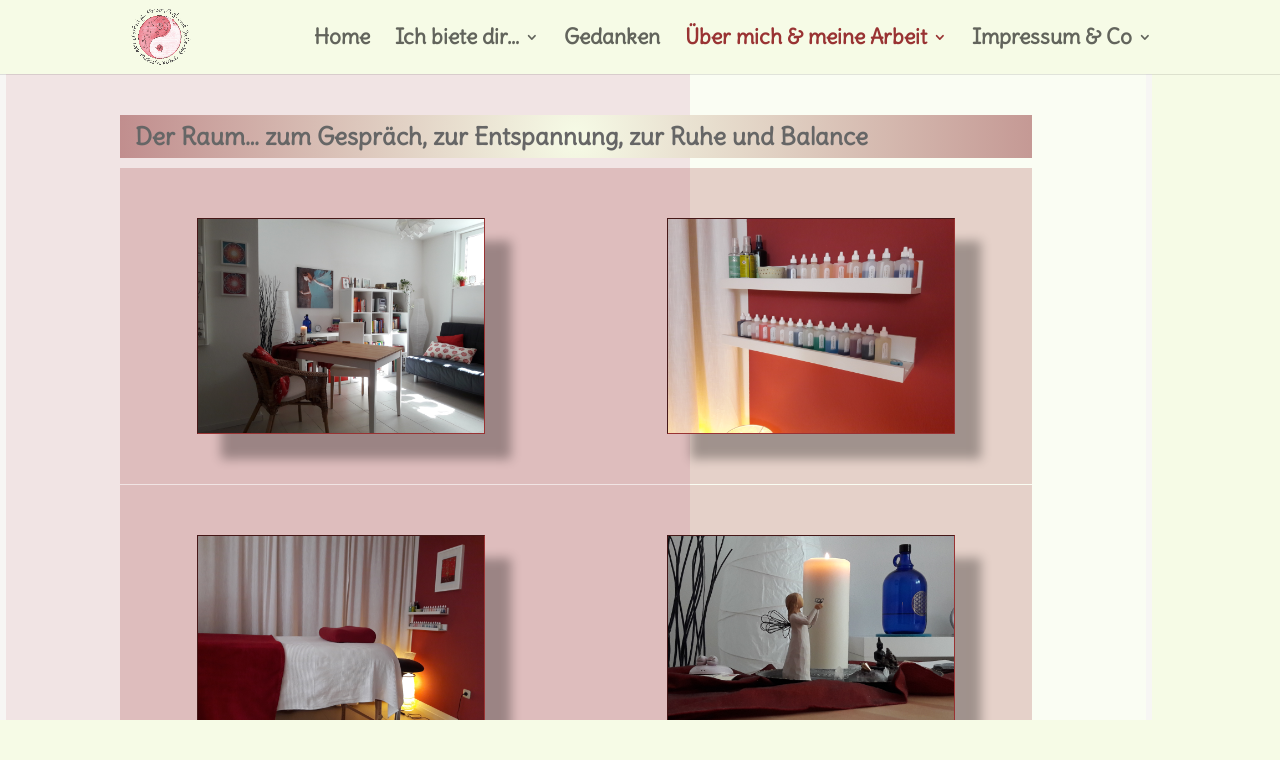

--- FILE ---
content_type: text/css; charset=utf-8
request_url: https://www.michaela-riebel.de/wp-content/cache/min/1/wp-content/plugins/divi-den-on-demand/css/ddd-admin.css?ver=1748547761
body_size: 2595
content:
table.ddd-report-table{width:auto;border-collapse:collapse;margin-top:20px}table.ddd-report-table *{text-align:left;font-size:15px}table.ddd-report-table td,table.ddd-report-table th{border:1px solid;padding:7px 5px}table.ddd-report-table td a,table.ddd-report-table th a,table.ddd-report-table td a:hover,table.ddd-report-table td a:focus{cursor:default!important;color:inherit!important;text-decoration:none!important;border-bottom:1px dotted!important;box-shadow:none!important}table.ddd-report-table tr.ddd-header-row td{font-weight:700}.ddd_warning span{color:#fff!important;background-color:#ff5a08!important;padding:5px 10px}.ddd_ok span{color:#fff!important;background-color:green!important;padding:5px 10px}.ddd-assistant a.nav-tab.disabled{pointer-events:none!important;opacity:.3}input[name='ddd_assistant_data[api_key]'],input[name='ddd_assistant_data[activation_email]']{text-security:disc;-webkit-text-security:disc;-moz-text-security:disc}span#ddd-active,span#ddd-not-active{width:221px!important;text-align:center;display:inline-block;padding:4px 0 4px 5px;border:2px solid}span#ddd-active{border-color:#66ab03}span#ddd-not-active{border-color:#ca336c}.ddd-assistant form{padding:20px 37px;background:#fff}.ddd-assistant .main{position:relative;clear:both;display:inline-block;width:100%}.ddd-assistant>h1{background:#525975;padding:25px 65px;line-height:.8;position:relative;border-radius:4px 4px 0 0;color:#fff}.ddd-assistant>h1:before{content:url(../../../../../../../plugins/divi-den-on-demand/include/ddd-icon.png);position:absolute;left:19px;top:19px}.ddd-assistant .nav-tab-wrapper{background-color:#757a90;padding-top:0!important}.ddd-assistant .nav-tab-wrapper a{box-sizing:border-box;color:#fff;padding:20px;display:inline-block;transition:all 0.3s;outline:0;font-family:'Open Sans',sans-serif;font-size:18px;font-weight:400;border:none}.ddd-assistant .nav-tab{line-height:inherit;background:inherit;margin-left:0!important}.ddd-assistant .nav-tab-wrapper a.nav-tab-active,.ddd-assistant .nav-tab-wrapper a:hover{background-color:#B6BAC6}#epanel .ddd-assistant .divi-button .et-box-title{padding:10px 0 10px 0;position:relative}#epanel .ddd-assistant .divi-button .et-box-description{position:absolute;top:11px;right:0;opacity:0;width:18px;height:18px;color:#32373C;content:'';text-align:center;-webkit-transition:opacity .5s;-moz-transition:opacity .5s;transition:opacity .5s;-webkit-transition-timing-function:ease;-moz-transition-timing-function:ease;transition-timing-function:ease}.rtl #epanel .ddd-assistant .divi-button .et-box-description{right:auto;left:0}#epanel .ddd-assistant .divi-button .et-box-description:before{content:'t';font-family:'ETmodules';font-size:16px}#epanel .ddd-assistant .divi-button:hover .et-box-description{opacity:1}#epanel .ddd-assistant .divi-button div.et-box-title h3{word-wrap:break-word;display:block;font-weight:600;font-size:16px}.ddd-assistant .divi-button .et-box-title{width:48%;display:inline-block;vertical-align:top;box-sizing:border-box;float:left}.ddd-assistant .divi-button .et-box-content{display:inline-block;width:65%;vertical-align:top;padding:0;box-sizing:border-box}.ddd-assistant .divi-button-small-1:not(.et-hidden-option) .et-box-content,.ddd-assistant .divi-button-small-2:not(.et-hidden-option) .et-box-content{width:225px}.ddd-assistant .divi-button .et-box-content input,.ddd-assistant .divi-button .et-box-content .et-upload-buttons{vertical-align:top;float:left}.rtl .ddd-assistant .divi-button .et-box-content input,.rtl .ddd-assistant .divi-button .et-box-content .et-upload-buttons{float:right}.ddd-assistant .divi-button .et-box-content input[type="number"]{border-radius:4px;border:none;box-shadow:none;background:#F1F5F9;font-size:14px;color:#32373C;font-family:'Open Sans',sans-serif;font-size:14px;width:100%;margin-bottom:0;min-height:39px}.ddd-assistant .divi-button select,.ddd-assistant .divi-button input[type="text"],.ddd-assistant .divi-button input[type="password"],.ddd-assistant .divi-button textarea{margin-left:0;border-radius:4px;border:none;box-shadow:none;background:#F1F5F9;padding:13px;font-size:14px;color:#32373C;height:auto;width:auto;font-family:'Open Sans',sans-serif;font-size:14px;width:100%;margin-bottom:0;-webkit-transition:background .5s;-moz-transition:background .5s;transition:background .5s}.ddd-assistant .divi-button select{padding:10px 13px}.ddd-assistant .divi-button input[type="text"]:focus,.ddd-assistant .divi-button input[type="password"]:focus,.ddd-assistant .divi-button textarea:focus{background:#E0E5EA}.ddd-assistant .divi-button select,.ddd-assistant .divi-button input[type="text"],.ddd-assistant .divi-button input[type="password"]{height:39px}input.et-checkbox.yes_no_button{display:none}.ddd-assistant .et_pb_yes_no_button{width:100%;display:inline-block;position:relative;cursor:pointer;-moz-transition:all 0.3s;-webkit-transition:all 0.3s;transition:all 0.3s;-webkit-border-radius:4px;-moz-border-radius:4px;border-radius:4px}.ddd-assistant .et_pb_yes_no_button.et_pb_off_state{background-color:#F1F5F9}.ddd-assistant .et_pb_yes_no_button.et_pb_on_state{background-color:#008BDB}.ddd-assistant .et_pb_yes_no_button span.et_pb_button_slider{position:absolute;background:#FFF;width:50%;height:30px;margin:5px 0;background:#FFF;-webkit-box-shadow:0 2px 5px 0 rgba(0,0,0,.25);-webkit-border-radius:3px;-moz-border-radius:3px;border-radius:3px;-webkit-box-shadow:0 1px 3px 0 rgba(0,0,0,.1);-moz-box-shadow:0 1px 3px 0 rgba(0,0,0,.1);box-shadow:0 1px 3px 0 rgba(0,0,0,.1);-moz-transition:all 0.3s;-webkit-transition:all 0.3s;transition:all 0.3s}.ddd-assistant .et_pb_yes_no_button.et_pb_off_state span.et_pb_button_slider{left:5px}.rtl .ddd-assistant .et_pb_yes_no_button.et_pb_off_state span.et_pb_button_slider{left:50%;margin-left:-5px}.ddd-assistant .et_pb_yes_no_button.et_pb_on_state span.et_pb_button_slider{left:50%;margin-left:-5px}.rtl .ddd-assistant .et_pb_yes_no_button.et_pb_on_state span.et_pb_button_slider{left:5px;margin-left:0}.ddd-assistant .et_pb_yes_no_button.et_pb_on_state span.et_pb_value_text.et_pb_on_value{margin-left:0;margin-right:0}.ddd-assistant .et_pb_yes_no_button.et_pb_off_state span.et_pb_value_text.et_pb_off_value{margin-right:0;margin-left:0}.ddd-assistant .et_pb_yes_no_button span.et_pb_value_text{padding:11px;float:left;width:50%;text-align:center;font-weight:600;text-transform:uppercase;-moz-transition:all 0.3s;-webkit-transition:all 0.3s;transition:all 0.3s;-moz-box-sizing:border-box;-webkit-box-sizing:border-box;box-sizing:border-box;-webkit-user-select:none;-moz-user-select:none;-ms-user-select:none;user-select:none}.rtl .ddd-assistant .et_pb_yes_no_button span.et_pb_value_text{float:right}.ddd-assistant span.et_pb_value_text.et_pb_off_value{color:#8E969E}.ddd-assistant span.et_pb_value_text.et_pb_on_value{color:#FFF}.ddd-assistant .et_pb_yes_no_button_wrapper select{opacity:0;position:absolute;z-index:-1;width:0px!important;height:0px!important}.ddd-assistant .et_pb_yes_no_button_wrapper{width:200px;position:relative}.ddd-assistant .et_pb_yes_no_button{float:left}.ddd-assistant .et-hidden-option .et_pb_yes_no_button{display:none}.ddd-assistant .divi-button .et-box-content{width:225px;margin-top:6px;float:right}.ddd-assistant .et-epanel-box{background:#fff;padding:0 11px 15px 0;display:block}.ddd-assistant .et-core-modal-action{display:block;color:#fff;font-size:16px;line-height:115%;width:fit-content;max-width:600px;border:none;font-family:'Open Sans',sans-serif;font-weight:600;box-sizing:border-box;text-align:center;margin:0;padding:15px 20px;cursor:pointer;transition:background .5s;background:#00BBA3;text-decoration:none;color:#fff!important;border-radius:4px;position:relative!important}.ddd-assistant .et-core-modal-action:hover,.ddd-assistant .et-core-modal-action:focus,.ddd-assistant .et-core-modal-action:active{background:#007cc3;box-shadow:none}.ddd-assistant .button.button-primary{-webkit-transition:background .5s;-moz-transition:background .5s;transition:background .5s;color:#FFF;cursor:pointer;background-color:#00C3AA;-webkit-box-shadow:none;-moz-box-shadow:none;box-shadow:none;border:none;padding:0 20px;font-size:18px;font-weight:300;height:53px;line-height:53px;display:inline-block;text-decoration:none;-moz-border-radius:3px;-webkit-border-radius:3px;border-radius:3px;position:relative}.ddd-assistant .button.button-primary:hover{background-color:#007cc3}.ddd-assistant .et-box-subtitle{margin-top:-12px!important;font-size:13px}body .ddd-tab-section h3.sectionSaved{display:block!important;text-align:center;max-width:450px;margin:40px auto;line-height:155%}body .ddd-assistant .loaded_message,body .ddd-assistant .saving_message{display:none;position:absolute;top:53px;text-align:center;width:100%;height:100%;bottom:0;background:rgba(0,0,0,.9);z-index:100000}body .ddd-assistant .loaded_message h3.sectionSaved,body .ddd-assistant .saving_message h3.sectionSaved{top:0;height:100%;color:#fff;font-size:2em;line-height:125%;position:absolute;top:50%;left:50%;width:50%;margin:-5% 0 0 -25%}body .ddd-assistant .loaded_message span.close,body .ddd-assistant .saving_message span.close{color:rgba(255,255,255,.7);font-size:36px;line-height:100%;position:absolute;right:10px;top:10px}body .ddd-assistant .loaded_message span.close:hover,body .ddd-assistant .saving_message span.close:hover{cursor:pointer;color:rgba(255,255,255,1)}@media only screen and (max-width:1280px){.ddd-assistant .et-epanel-box{max-width:100%}.ddd-assistant select#ddd_page_transitions{height:44px}}@media only screen and (max-width:768px){.ddd-assistant .left,.ddd-assistant .right{float:none;width:100%}.ddd-assistant .nav-tab-wrapper a{font-size:16px;padding:15px}.ddd-assistant .nav-tab{margin:0!important}.ddd-assistant>h1{font-size:20px}}@media only screen and (max-width:580px){.ddd-assistant .divi-button .et-box-content{display:block;float:none}.ddd-assistant .divi-button .et-box-title{width:100%;display:block;vertical-align:top;box-sizing:border-box;float:none}.ddd-assistant .et_pb_yes_no_button.et_pb_on_state{margin-bottom:10px}body .ddd-assistant iframe{margin-top:-30px}}@media only screen and (max-width:481px){.ddd-assistant .nav-tab-wrapper a{font-size:14px;padding:10px}.ddd-assistant .nav-tab{margin:0!important}.ddd-assistant>h1{font-size:17px;padding:25px 0 25px 50px}}@media (min-height:1000px){body .ddd-assistant iframe{min-height:750px!important}}@media (min-height:1100px){body .ddd-assistant iframe{min-height:850px!important}}@media (min-height:1200px){body .ddd-assistant iframe{min-height:950px!important}}.toplevel_page_divi_den_on_demand_dashboard .wp-menu-image img{max-width:21px;margin-top:6px}li.ddd>a>span{display:block;float:right;margin-top:0;margin-left:8px}li.ddd>a>img{margin-top:-2px;margin-bottom:-4px}.et-pb-main-settings-full.ddd-tab{top:0}body .ddd-tab-section :not(iframe){display:none!important}body .ddd-tab{opacity:0}body .ddd-tab iframe{width:100%!important;min-height:100%}body .ddd-tab #et_pb_select_category{display:none!important}body .ddd-assistant iframe{width:100%;min-height:700px}body .ddd-assistant iframe#supportIframe{min-height:800px}.ddd-replace-content{padding:0 2%}.ddd-replace-content label{font-size:16px}.ddd-replace-content label input{width:20px!important;height:20px!important;margin:0!important;margin-right:6px!important;margin-top:-3px!important}.ddd-replace-content label input:before{margin-top:0px!important;margin-left:-5px!important}body .ddd-tab-section iframe{min-height:100%}.ddd-tab-section{display:none}.lds-roller{display:inline-block;position:relative;width:64px;height:64px}.lds-roller div{animation:lds-roller 1.2s cubic-bezier(.5,0,.5,1) infinite;transform-origin:32px 32px}.lds-roller div:after{content:" ";display:block;position:absolute;width:6px;height:6px;border-radius:50%;background:#fff;margin:-3px 0 0 -3px}.lds-roller div:nth-child(1){animation-delay:-0.036s}.lds-roller div:nth-child(1):after{top:50px;left:50px}.lds-roller div:nth-child(2){animation-delay:-0.072s}.lds-roller div:nth-child(2):after{top:54px;left:45px}.lds-roller div:nth-child(3){animation-delay:-0.108s}.lds-roller div:nth-child(3):after{top:57px;left:39px}.lds-roller div:nth-child(4){animation-delay:-0.144s}.lds-roller div:nth-child(4):after{top:58px;left:32px}.lds-roller div:nth-child(5){animation-delay:-0.18s}.lds-roller div:nth-child(5):after{top:57px;left:25px}.lds-roller div:nth-child(6){animation-delay:-0.216s}.lds-roller div:nth-child(6):after{top:54px;left:19px}.lds-roller div:nth-child(7){animation-delay:-0.252s}.lds-roller div:nth-child(7):after{top:50px;left:14px}.lds-roller div:nth-child(8){animation-delay:-0.288s}.lds-roller div:nth-child(8):after{top:45px;left:10px}@keyframes lds-roller{0%{transform:rotate(0deg)}100%{transform:rotate(360deg)}}body #et-boc .et-l .et-fb-modules-list li .et_module_title{white-space:initial!important}@media (max-height:1000px){body .ddd-tab-section iframe,body .et_pb_library_modal iframe{height:auto!important;min-height:100%!important}}

--- FILE ---
content_type: text/css; charset=utf-8
request_url: https://www.michaela-riebel.de/wp-content/et-cache/617/et-core-unified-617.min.css?ver=1748547800
body_size: -234
content:
.et_pb_scroll_top:hover{background-color:#993333}.et-pb-icon:hover{color:#474747}footer a:link{color:#F6FBE6}footer a:active{color:#F6FBE6}footer a:visited{color:#F6FBE6}footer a:hover{color:#242424}

--- FILE ---
content_type: text/css; charset=utf-8
request_url: https://www.michaela-riebel.de/wp-content/cache/min/1/wp-content/et-cache/617/et-core-unified-tb-226386-deferred-617.min.css?ver=1748547802
body_size: 52
content:
@font-face{font-family:"Delius Regular";font-display:swap;src:url(https://www.michaela-riebel.de/wp-content/uploads/et-fonts/Delius-Regular.ttf) format("truetype")}.et_pb_section_0_tb_footer.et_pb_section{padding-top:20px;padding-right:0;padding-bottom:20px;padding-left:0;margin-top:0;margin-right:0;margin-bottom:0;margin-left:0;background-color:#993333!important}.et_pb_row_0_tb_footer{min-height:100px}.et_pb_text_0_tb_footer.et_pb_text,.et_pb_text_1_tb_footer.et_pb_text,.et_pb_text_2_tb_footer.et_pb_text{color:#F6FBE6!important}.et_pb_text_0_tb_footer{font-family:'Delius Regular',Helvetica,Arial,Lucida,sans-serif;font-size:18px}.et_pb_text_0_tb_footer h1,.et_pb_text_1_tb_footer h1,.et_pb_text_2_tb_footer,.et_pb_text_2_tb_footer h1{font-family:'Delius Regular',Helvetica,Arial,Lucida,sans-serif}.et_pb_text_1_tb_footer{font-family:'Delius Regular',Helvetica,Arial,Lucida,sans-serif;padding-right:0px!important;padding-bottom:2px!important;margin-right:0px!important}.et_pb_blurb_0_tb_footer.et_pb_blurb p{line-height:2.5em}.et_pb_blurb_0_tb_footer.et_pb_blurb{color:#F6FBE6!important;line-height:2.5em;margin-top:21px!important}@font-face{font-family:"Delius Regular";font-display:swap;src:url(https://www.michaela-riebel.de/wp-content/uploads/et-fonts/Delius-Regular.ttf) format("truetype")}